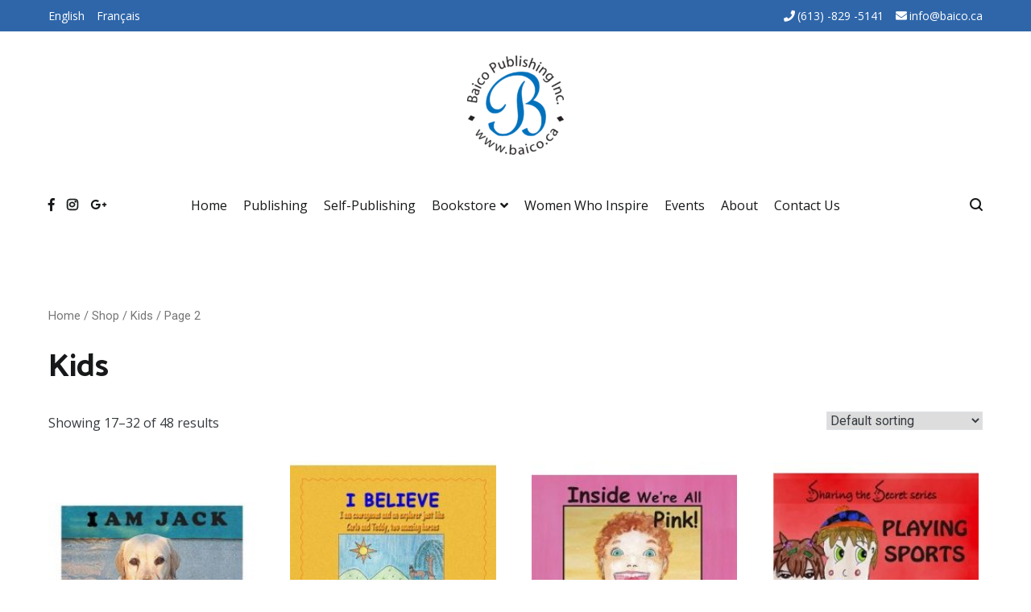

--- FILE ---
content_type: text/html; charset=UTF-8
request_url: https://baico.ca/en/product-category/kids/page/2/
body_size: 14947
content:
<!doctype html>
<html lang="en-CA">
<head>
	<meta charset="UTF-8">
	<meta name="viewport" content="width=device-width, initial-scale=1.0, user-scalable=no">
	<meta name="google-site-verification" content="8L3q9BrcJWEACoowUEbp5r8QCNSNQnpkD3z_hGnXXOA" />
	<link rel="profile" href="https://gmpg.org/xfn/11">

	
<!-- [BEGIN] Metadata added via All-Meta-Tags plugin by Space X-Chimp ( https://www.spacexchimp.com ) -->
<meta name='google-site-verification' content='&lt;meta name=&quot;google-site-verification&quot; content=&quot;8L3q9BrcJWEACoowUEbp5r8QCNSNQnpkD3z_hGnXXOA&quot; /&gt;' />
<meta name='article:publisher' content='https://www.facebook.com/BaicoPublishing/' />
<meta name='author' content='Baico Publishing' />
<meta name='designer' content='DNSnetworks Corporation' />
<meta name='contact' content='info@baico.ca' />
<meta name='copyright' content='Copyright 2020 © Baico Publishing All Rights Reserved.' />
<meta name='keywords' content='Baico, Publishing, traditional, hybrid, Canadian, simplistic, complex, industry, unknown, authors, books, operations, growth, located, Canada, beautiful, 
picturesque, capital, Ottawa, Ontario, Raymond Coderre, Stephanie Bertrand-Akimov, 40 years, Vison, Publishing house, services, questions, ease,
Authors, books, published, daunting, tedious, disappointing, very expensive, opportunity, easy simple, quick, affordable, publishing in Ottawa, dream, 
comprehensive, professional, skilled, warm, environment, personable, staff, step by step, legal , administrative, formatting fees, typos, grammar, ISBN,  
bookstores, chapters, retailers, legal deposit, national library, libraries, copyright, sell books, payment, 23 years, book fairs, book signings, family, 
fiction, non-fiction, manuscript, English, French, range, wide, topics, mailing, handling, addresses, formatted, type setting, design, self-publishing, 
cookbooks, kids, biography, memoirs, poetry, mystery, science fiction, self-help, travel, young readers, smashing the glass ceiling, quantum anti-aging, 
herbs and spices, the women gather, media, kit, women who inspire, events, 40 year experience, love to read, reading, novels, pages, illustrations, artwork, 
artists, signings, launch.' />
<!-- [END] Metadata added via All-Meta-Tags plugin by Space X-Chimp ( https://www.spacexchimp.com ) -->

<title>Kids &#8211; Page 2 &#8211; Baico</title>
<meta name='robots' content='max-image-preview:large' />
<link rel='dns-prefetch' href='//fonts.googleapis.com' />
<link rel="alternate" type="application/rss+xml" title="Baico &raquo; Feed" href="https://baico.ca/en/feed/" />
<link rel="alternate" type="application/rss+xml" title="Baico &raquo; Comments Feed" href="https://baico.ca/en/comments/feed/" />
<link rel="alternate" type="application/rss+xml" title="Baico &raquo; Kids Category Feed" href="https://baico.ca/en/product-category/kids/feed/" />
<script type="text/javascript">
/* <![CDATA[ */
window._wpemojiSettings = {"baseUrl":"https:\/\/s.w.org\/images\/core\/emoji\/14.0.0\/72x72\/","ext":".png","svgUrl":"https:\/\/s.w.org\/images\/core\/emoji\/14.0.0\/svg\/","svgExt":".svg","source":{"concatemoji":"https:\/\/baico.ca\/wp-includes\/js\/wp-emoji-release.min.js?ver=6.4.7"}};
/*! This file is auto-generated */
!function(i,n){var o,s,e;function c(e){try{var t={supportTests:e,timestamp:(new Date).valueOf()};sessionStorage.setItem(o,JSON.stringify(t))}catch(e){}}function p(e,t,n){e.clearRect(0,0,e.canvas.width,e.canvas.height),e.fillText(t,0,0);var t=new Uint32Array(e.getImageData(0,0,e.canvas.width,e.canvas.height).data),r=(e.clearRect(0,0,e.canvas.width,e.canvas.height),e.fillText(n,0,0),new Uint32Array(e.getImageData(0,0,e.canvas.width,e.canvas.height).data));return t.every(function(e,t){return e===r[t]})}function u(e,t,n){switch(t){case"flag":return n(e,"\ud83c\udff3\ufe0f\u200d\u26a7\ufe0f","\ud83c\udff3\ufe0f\u200b\u26a7\ufe0f")?!1:!n(e,"\ud83c\uddfa\ud83c\uddf3","\ud83c\uddfa\u200b\ud83c\uddf3")&&!n(e,"\ud83c\udff4\udb40\udc67\udb40\udc62\udb40\udc65\udb40\udc6e\udb40\udc67\udb40\udc7f","\ud83c\udff4\u200b\udb40\udc67\u200b\udb40\udc62\u200b\udb40\udc65\u200b\udb40\udc6e\u200b\udb40\udc67\u200b\udb40\udc7f");case"emoji":return!n(e,"\ud83e\udef1\ud83c\udffb\u200d\ud83e\udef2\ud83c\udfff","\ud83e\udef1\ud83c\udffb\u200b\ud83e\udef2\ud83c\udfff")}return!1}function f(e,t,n){var r="undefined"!=typeof WorkerGlobalScope&&self instanceof WorkerGlobalScope?new OffscreenCanvas(300,150):i.createElement("canvas"),a=r.getContext("2d",{willReadFrequently:!0}),o=(a.textBaseline="top",a.font="600 32px Arial",{});return e.forEach(function(e){o[e]=t(a,e,n)}),o}function t(e){var t=i.createElement("script");t.src=e,t.defer=!0,i.head.appendChild(t)}"undefined"!=typeof Promise&&(o="wpEmojiSettingsSupports",s=["flag","emoji"],n.supports={everything:!0,everythingExceptFlag:!0},e=new Promise(function(e){i.addEventListener("DOMContentLoaded",e,{once:!0})}),new Promise(function(t){var n=function(){try{var e=JSON.parse(sessionStorage.getItem(o));if("object"==typeof e&&"number"==typeof e.timestamp&&(new Date).valueOf()<e.timestamp+604800&&"object"==typeof e.supportTests)return e.supportTests}catch(e){}return null}();if(!n){if("undefined"!=typeof Worker&&"undefined"!=typeof OffscreenCanvas&&"undefined"!=typeof URL&&URL.createObjectURL&&"undefined"!=typeof Blob)try{var e="postMessage("+f.toString()+"("+[JSON.stringify(s),u.toString(),p.toString()].join(",")+"));",r=new Blob([e],{type:"text/javascript"}),a=new Worker(URL.createObjectURL(r),{name:"wpTestEmojiSupports"});return void(a.onmessage=function(e){c(n=e.data),a.terminate(),t(n)})}catch(e){}c(n=f(s,u,p))}t(n)}).then(function(e){for(var t in e)n.supports[t]=e[t],n.supports.everything=n.supports.everything&&n.supports[t],"flag"!==t&&(n.supports.everythingExceptFlag=n.supports.everythingExceptFlag&&n.supports[t]);n.supports.everythingExceptFlag=n.supports.everythingExceptFlag&&!n.supports.flag,n.DOMReady=!1,n.readyCallback=function(){n.DOMReady=!0}}).then(function(){return e}).then(function(){var e;n.supports.everything||(n.readyCallback(),(e=n.source||{}).concatemoji?t(e.concatemoji):e.wpemoji&&e.twemoji&&(t(e.twemoji),t(e.wpemoji)))}))}((window,document),window._wpemojiSettings);
/* ]]> */
</script>
<style id='wp-emoji-styles-inline-css' type='text/css'>

	img.wp-smiley, img.emoji {
		display: inline !important;
		border: none !important;
		box-shadow: none !important;
		height: 1em !important;
		width: 1em !important;
		margin: 0 0.07em !important;
		vertical-align: -0.1em !important;
		background: none !important;
		padding: 0 !important;
	}
</style>
<link rel='stylesheet' id='wp-block-library-css' href='https://baico.ca/wp-includes/css/dist/block-library/style.min.css?ver=6.4.7' type='text/css' media='all' />
<link rel='stylesheet' id='wc-block-vendors-style-css' href='https://baico.ca/wp-content/plugins/woocommerce/packages/woocommerce-blocks/build/vendors-style.css?ver=3.4.0' type='text/css' media='all' />
<link rel='stylesheet' id='wc-block-style-css' href='https://baico.ca/wp-content/plugins/woocommerce/packages/woocommerce-blocks/build/style.css?ver=3.4.0' type='text/css' media='all' />
<style id='classic-theme-styles-inline-css' type='text/css'>
/*! This file is auto-generated */
.wp-block-button__link{color:#fff;background-color:#32373c;border-radius:9999px;box-shadow:none;text-decoration:none;padding:calc(.667em + 2px) calc(1.333em + 2px);font-size:1.125em}.wp-block-file__button{background:#32373c;color:#fff;text-decoration:none}
</style>
<style id='global-styles-inline-css' type='text/css'>
body{--wp--preset--color--black: #000000;--wp--preset--color--cyan-bluish-gray: #abb8c3;--wp--preset--color--white: #ffffff;--wp--preset--color--pale-pink: #f78da7;--wp--preset--color--vivid-red: #cf2e2e;--wp--preset--color--luminous-vivid-orange: #ff6900;--wp--preset--color--luminous-vivid-amber: #fcb900;--wp--preset--color--light-green-cyan: #7bdcb5;--wp--preset--color--vivid-green-cyan: #00d084;--wp--preset--color--pale-cyan-blue: #8ed1fc;--wp--preset--color--vivid-cyan-blue: #0693e3;--wp--preset--color--vivid-purple: #9b51e0;--wp--preset--gradient--vivid-cyan-blue-to-vivid-purple: linear-gradient(135deg,rgba(6,147,227,1) 0%,rgb(155,81,224) 100%);--wp--preset--gradient--light-green-cyan-to-vivid-green-cyan: linear-gradient(135deg,rgb(122,220,180) 0%,rgb(0,208,130) 100%);--wp--preset--gradient--luminous-vivid-amber-to-luminous-vivid-orange: linear-gradient(135deg,rgba(252,185,0,1) 0%,rgba(255,105,0,1) 100%);--wp--preset--gradient--luminous-vivid-orange-to-vivid-red: linear-gradient(135deg,rgba(255,105,0,1) 0%,rgb(207,46,46) 100%);--wp--preset--gradient--very-light-gray-to-cyan-bluish-gray: linear-gradient(135deg,rgb(238,238,238) 0%,rgb(169,184,195) 100%);--wp--preset--gradient--cool-to-warm-spectrum: linear-gradient(135deg,rgb(74,234,220) 0%,rgb(151,120,209) 20%,rgb(207,42,186) 40%,rgb(238,44,130) 60%,rgb(251,105,98) 80%,rgb(254,248,76) 100%);--wp--preset--gradient--blush-light-purple: linear-gradient(135deg,rgb(255,206,236) 0%,rgb(152,150,240) 100%);--wp--preset--gradient--blush-bordeaux: linear-gradient(135deg,rgb(254,205,165) 0%,rgb(254,45,45) 50%,rgb(107,0,62) 100%);--wp--preset--gradient--luminous-dusk: linear-gradient(135deg,rgb(255,203,112) 0%,rgb(199,81,192) 50%,rgb(65,88,208) 100%);--wp--preset--gradient--pale-ocean: linear-gradient(135deg,rgb(255,245,203) 0%,rgb(182,227,212) 50%,rgb(51,167,181) 100%);--wp--preset--gradient--electric-grass: linear-gradient(135deg,rgb(202,248,128) 0%,rgb(113,206,126) 100%);--wp--preset--gradient--midnight: linear-gradient(135deg,rgb(2,3,129) 0%,rgb(40,116,252) 100%);--wp--preset--font-size--small: 13px;--wp--preset--font-size--medium: 20px;--wp--preset--font-size--large: 36px;--wp--preset--font-size--x-large: 42px;--wp--preset--spacing--20: 0.44rem;--wp--preset--spacing--30: 0.67rem;--wp--preset--spacing--40: 1rem;--wp--preset--spacing--50: 1.5rem;--wp--preset--spacing--60: 2.25rem;--wp--preset--spacing--70: 3.38rem;--wp--preset--spacing--80: 5.06rem;--wp--preset--shadow--natural: 6px 6px 9px rgba(0, 0, 0, 0.2);--wp--preset--shadow--deep: 12px 12px 50px rgba(0, 0, 0, 0.4);--wp--preset--shadow--sharp: 6px 6px 0px rgba(0, 0, 0, 0.2);--wp--preset--shadow--outlined: 6px 6px 0px -3px rgba(255, 255, 255, 1), 6px 6px rgba(0, 0, 0, 1);--wp--preset--shadow--crisp: 6px 6px 0px rgba(0, 0, 0, 1);}:where(.is-layout-flex){gap: 0.5em;}:where(.is-layout-grid){gap: 0.5em;}body .is-layout-flow > .alignleft{float: left;margin-inline-start: 0;margin-inline-end: 2em;}body .is-layout-flow > .alignright{float: right;margin-inline-start: 2em;margin-inline-end: 0;}body .is-layout-flow > .aligncenter{margin-left: auto !important;margin-right: auto !important;}body .is-layout-constrained > .alignleft{float: left;margin-inline-start: 0;margin-inline-end: 2em;}body .is-layout-constrained > .alignright{float: right;margin-inline-start: 2em;margin-inline-end: 0;}body .is-layout-constrained > .aligncenter{margin-left: auto !important;margin-right: auto !important;}body .is-layout-constrained > :where(:not(.alignleft):not(.alignright):not(.alignfull)){max-width: var(--wp--style--global--content-size);margin-left: auto !important;margin-right: auto !important;}body .is-layout-constrained > .alignwide{max-width: var(--wp--style--global--wide-size);}body .is-layout-flex{display: flex;}body .is-layout-flex{flex-wrap: wrap;align-items: center;}body .is-layout-flex > *{margin: 0;}body .is-layout-grid{display: grid;}body .is-layout-grid > *{margin: 0;}:where(.wp-block-columns.is-layout-flex){gap: 2em;}:where(.wp-block-columns.is-layout-grid){gap: 2em;}:where(.wp-block-post-template.is-layout-flex){gap: 1.25em;}:where(.wp-block-post-template.is-layout-grid){gap: 1.25em;}.has-black-color{color: var(--wp--preset--color--black) !important;}.has-cyan-bluish-gray-color{color: var(--wp--preset--color--cyan-bluish-gray) !important;}.has-white-color{color: var(--wp--preset--color--white) !important;}.has-pale-pink-color{color: var(--wp--preset--color--pale-pink) !important;}.has-vivid-red-color{color: var(--wp--preset--color--vivid-red) !important;}.has-luminous-vivid-orange-color{color: var(--wp--preset--color--luminous-vivid-orange) !important;}.has-luminous-vivid-amber-color{color: var(--wp--preset--color--luminous-vivid-amber) !important;}.has-light-green-cyan-color{color: var(--wp--preset--color--light-green-cyan) !important;}.has-vivid-green-cyan-color{color: var(--wp--preset--color--vivid-green-cyan) !important;}.has-pale-cyan-blue-color{color: var(--wp--preset--color--pale-cyan-blue) !important;}.has-vivid-cyan-blue-color{color: var(--wp--preset--color--vivid-cyan-blue) !important;}.has-vivid-purple-color{color: var(--wp--preset--color--vivid-purple) !important;}.has-black-background-color{background-color: var(--wp--preset--color--black) !important;}.has-cyan-bluish-gray-background-color{background-color: var(--wp--preset--color--cyan-bluish-gray) !important;}.has-white-background-color{background-color: var(--wp--preset--color--white) !important;}.has-pale-pink-background-color{background-color: var(--wp--preset--color--pale-pink) !important;}.has-vivid-red-background-color{background-color: var(--wp--preset--color--vivid-red) !important;}.has-luminous-vivid-orange-background-color{background-color: var(--wp--preset--color--luminous-vivid-orange) !important;}.has-luminous-vivid-amber-background-color{background-color: var(--wp--preset--color--luminous-vivid-amber) !important;}.has-light-green-cyan-background-color{background-color: var(--wp--preset--color--light-green-cyan) !important;}.has-vivid-green-cyan-background-color{background-color: var(--wp--preset--color--vivid-green-cyan) !important;}.has-pale-cyan-blue-background-color{background-color: var(--wp--preset--color--pale-cyan-blue) !important;}.has-vivid-cyan-blue-background-color{background-color: var(--wp--preset--color--vivid-cyan-blue) !important;}.has-vivid-purple-background-color{background-color: var(--wp--preset--color--vivid-purple) !important;}.has-black-border-color{border-color: var(--wp--preset--color--black) !important;}.has-cyan-bluish-gray-border-color{border-color: var(--wp--preset--color--cyan-bluish-gray) !important;}.has-white-border-color{border-color: var(--wp--preset--color--white) !important;}.has-pale-pink-border-color{border-color: var(--wp--preset--color--pale-pink) !important;}.has-vivid-red-border-color{border-color: var(--wp--preset--color--vivid-red) !important;}.has-luminous-vivid-orange-border-color{border-color: var(--wp--preset--color--luminous-vivid-orange) !important;}.has-luminous-vivid-amber-border-color{border-color: var(--wp--preset--color--luminous-vivid-amber) !important;}.has-light-green-cyan-border-color{border-color: var(--wp--preset--color--light-green-cyan) !important;}.has-vivid-green-cyan-border-color{border-color: var(--wp--preset--color--vivid-green-cyan) !important;}.has-pale-cyan-blue-border-color{border-color: var(--wp--preset--color--pale-cyan-blue) !important;}.has-vivid-cyan-blue-border-color{border-color: var(--wp--preset--color--vivid-cyan-blue) !important;}.has-vivid-purple-border-color{border-color: var(--wp--preset--color--vivid-purple) !important;}.has-vivid-cyan-blue-to-vivid-purple-gradient-background{background: var(--wp--preset--gradient--vivid-cyan-blue-to-vivid-purple) !important;}.has-light-green-cyan-to-vivid-green-cyan-gradient-background{background: var(--wp--preset--gradient--light-green-cyan-to-vivid-green-cyan) !important;}.has-luminous-vivid-amber-to-luminous-vivid-orange-gradient-background{background: var(--wp--preset--gradient--luminous-vivid-amber-to-luminous-vivid-orange) !important;}.has-luminous-vivid-orange-to-vivid-red-gradient-background{background: var(--wp--preset--gradient--luminous-vivid-orange-to-vivid-red) !important;}.has-very-light-gray-to-cyan-bluish-gray-gradient-background{background: var(--wp--preset--gradient--very-light-gray-to-cyan-bluish-gray) !important;}.has-cool-to-warm-spectrum-gradient-background{background: var(--wp--preset--gradient--cool-to-warm-spectrum) !important;}.has-blush-light-purple-gradient-background{background: var(--wp--preset--gradient--blush-light-purple) !important;}.has-blush-bordeaux-gradient-background{background: var(--wp--preset--gradient--blush-bordeaux) !important;}.has-luminous-dusk-gradient-background{background: var(--wp--preset--gradient--luminous-dusk) !important;}.has-pale-ocean-gradient-background{background: var(--wp--preset--gradient--pale-ocean) !important;}.has-electric-grass-gradient-background{background: var(--wp--preset--gradient--electric-grass) !important;}.has-midnight-gradient-background{background: var(--wp--preset--gradient--midnight) !important;}.has-small-font-size{font-size: var(--wp--preset--font-size--small) !important;}.has-medium-font-size{font-size: var(--wp--preset--font-size--medium) !important;}.has-large-font-size{font-size: var(--wp--preset--font-size--large) !important;}.has-x-large-font-size{font-size: var(--wp--preset--font-size--x-large) !important;}
.wp-block-navigation a:where(:not(.wp-element-button)){color: inherit;}
:where(.wp-block-post-template.is-layout-flex){gap: 1.25em;}:where(.wp-block-post-template.is-layout-grid){gap: 1.25em;}
:where(.wp-block-columns.is-layout-flex){gap: 2em;}:where(.wp-block-columns.is-layout-grid){gap: 2em;}
.wp-block-pullquote{font-size: 1.5em;line-height: 1.6;}
</style>
<link rel='stylesheet' id='woocommerce-layout-css' href='https://baico.ca/wp-content/plugins/woocommerce/assets/css/woocommerce-layout.css?ver=4.6.5' type='text/css' media='all' />
<link rel='stylesheet' id='woocommerce-smallscreen-css' href='https://baico.ca/wp-content/plugins/woocommerce/assets/css/woocommerce-smallscreen.css?ver=4.6.5' type='text/css' media='only screen and (max-width: 768px)' />
<link rel='stylesheet' id='woocommerce-general-css' href='https://baico.ca/wp-content/plugins/woocommerce/assets/css/woocommerce.css?ver=4.6.5' type='text/css' media='all' />
<style id='woocommerce-inline-inline-css' type='text/css'>
.woocommerce form .form-row .required { visibility: visible; }
</style>
<link rel='stylesheet' id='parent-style-css' href='https://baico.ca/wp-content/themes/cenote/style.css?ver=6.4.7' type='text/css' media='all' />
<link rel='stylesheet' id='cenote-style-css' href='https://baico.ca/wp-content/themes/cenote%20child/style.css?ver=6.4.7' type='text/css' media='all' />
<style id='cenote-style-inline-css' type='text/css'>
.cenote-header-media .tg-container {
			background-image: url( "https://baico.ca/wp-content/uploads/front-page-image.jpg" );
		}
</style>
<link rel='stylesheet' id='themegrill-icons-css' href='https://baico.ca/wp-content/themes/cenote/assets/css/themegrill-icons.min.css?ver=1.0' type='text/css' media='all' />
<link rel='stylesheet' id='fontawesome-css' href='https://baico.ca/wp-content/themes/cenote/assets/css/all.min.css?ver=6.4.7' type='text/css' media='all' />
<link rel='stylesheet' id='swiper-css' href='https://baico.ca/wp-content/themes/cenote/assets/css/swiper.min.css?ver=6.4.7' type='text/css' media='all' />
<link rel='stylesheet' id='tablepress-default-css' href='https://baico.ca/wp-content/plugins/tablepress/css/build/default.css?ver=2.2.3' type='text/css' media='all' />
<link rel='stylesheet' id='kirki-styles-cenote_config-css' href='https://baico.ca/wp-content/themes/cenote/inc/kirki/assets/css/kirki-styles.css?ver=3.0.35.3' type='text/css' media='all' />
<style id='kirki-styles-cenote_config-inline-css' type='text/css'>
.cenote-breadcrumb li a:hover,.cenote-header-media.cenote-header-media--right .cenote-header-media__button:hover,.cenote-header-sticky .cenote-reading-bar .cenote-reading-bar__share .cenote-reading-share-item a:hover,.cenote-header-sticky .main-navigation li ul li > a:hover,.cenote-header-sticky .main-navigation li ul li.focus > a,.comments-area .comment-list .comment-meta .comment-metadata a:hover,.entry-content .page-links a:hover,.entry-content a,.entry-content table a:hover,.entry-footer .tags-links a:hover,.entry-meta a,.main-navigation.tg-site-menu--offcanvas li.current-menu-ancestor > a,.main-navigation.tg-site-menu--offcanvas li.current-menu-item > a,.main-navigation.tg-site-menu--offcanvas li.current_page_ancestor > a,.main-navigation.tg-site-menu--offcanvas li.current_page_item > a,.main-navigation.tg-site-menu--offcanvas li:hover > a,.pagination .page-numbers:hover,.post-template-cover .entry-thumbnail--template .entry-info .entry-meta a:hover,.single .hentry .entry-meta a:hover,.tg-header-top .tg-social-menu li:hover a,.tg-header-top ul:not(.tg-social-menu) li a:hover,.tg-site-footer.tg-site-footer--default .tg-footer-bottom .site-info a:hover,.tg-site-footer.tg-site-footer--default .tg-footer-widget-area .widget .tagcloud a:hover,.tg-site-footer.tg-site-footer--default .tg-footer-widget-area .widget ul li a:hover,.tg-site-footer.tg-site-footer--light-dark .tg-footer-bottom .site-info a:hover,.tg-site-footer.tg-site-footer--light-dark-center .tg-footer-bottom .site-info a:hover,.tg-site-menu--default li.focus > a,.tg-slider.tg-post-slider .tg-container .cat-links a:hover,.tg-slider.tg-post-slider .tg-container .entry-title a:hover,.tg-slider.tg-post-slider .tg-container .posted-on a:hover,.tg-top-cat .cat-links a,.widget_tag_cloud .tagcloud a:hover,a:active,a:focus,a:hover{color:#2f66a9;}.button:hover,.entry-footer .cat-links a,.entry-meta .posted-on:before,.main-navigation.tg-site-menu--offcanvas li.current-menu-ancestor > a:before,.main-navigation.tg-site-menu--offcanvas li.current-menu-item > a:before,.main-navigation.tg-site-menu--offcanvas li.current_page_ancestor > a:before,.main-navigation.tg-site-menu--offcanvas li.current_page_item > a:before,.main-navigation.tg-site-menu--offcanvas li:hover > a:before,.post-format-media--gallery .swiper-button-next,.post-format-media--gallery .swiper-button-prev,.post-template-cover .entry-thumbnail--template .entry-info .tg-top-cat .cat-links a:hover,.tg-readmore-link:hover:before,.tg-slider .swiper-button-next,.tg-slider .swiper-button-prev,.widget .widget-title:after,button:hover,input[type="button"]:hover,input[type="reset"]:hover,input[type="submit"]:hover{background-color:#2f66a9;}.entry-footer .tags-links a:hover,.tg-site-footer.tg-site-footer--default .tg-footer-widget-area .widget .tagcloud a:hover,.widget_tag_cloud .tagcloud a:hover{border-color:#2f66a9;}body{font-family:Roboto, Helvetica, Arial, sans-serif;font-weight:400;}h1, h2, h3, h4, h5, h6{font-family:Catamaran, Helvetica, Arial, sans-serif;font-weight:700;}
</style>
<link rel='stylesheet' id='open-sans-css' href='https://fonts.googleapis.com/css?family=Open+Sans%3A300italic%2C400italic%2C600italic%2C300%2C400%2C600&#038;subset=latin%2Clatin-ext&#038;display=fallback&#038;ver=6.4.7' type='text/css' media='all' />
<link rel='stylesheet' id='proza-libre-css' href='//fonts.googleapis.com/css?family=Proza+Libre%3Aregular%2Citalic%2C500%2C500italic%2C600%2C600italic%2C700%2C700italic%2C800%2C800italic&#038;subset=latin%2Clatin-ext&#038;ver=2.9.5' type='text/css' media='all' />
<link rel='stylesheet' id='merriweather-css' href='//fonts.googleapis.com/css?family=Merriweather%3A300%2C300italic%2Cregular%2Citalic%2C700%2C700italic%2C900%2C900italic&#038;subset=latin%2Clatin-ext%2Cvietnamese%2Ccyrillic%2Ccyrillic-ext&#038;ver=2.9.5' type='text/css' media='all' />
<link rel='stylesheet' id='kaushan-script-css' href='//fonts.googleapis.com/css?family=Kaushan+Script%3Aregular&#038;subset=latin-ext%2Clatin&#038;ver=2.9.5' type='text/css' media='all' />
<link rel='stylesheet' id='kc-general-css' href='https://baico.ca/wp-content/plugins/kingcomposer/assets/frontend/css/kingcomposer.min.css?ver=2.9.5' type='text/css' media='all' />
<link rel='stylesheet' id='kc-animate-css' href='https://baico.ca/wp-content/plugins/kingcomposer/assets/css/animate.css?ver=2.9.5' type='text/css' media='all' />
<link rel='stylesheet' id='kc-icon-1-css' href='https://baico.ca/wp-content/plugins/kingcomposer/assets/css/icons.css?ver=2.9.5' type='text/css' media='all' />
<script type="text/javascript" src="https://baico.ca/wp-includes/js/jquery/jquery.min.js?ver=3.7.1" id="jquery-core-js"></script>
<script type="text/javascript" src="https://baico.ca/wp-includes/js/jquery/jquery-migrate.min.js?ver=3.4.1" id="jquery-migrate-js"></script>
<link rel="https://api.w.org/" href="https://baico.ca/wp-json/" /><link rel="EditURI" type="application/rsd+xml" title="RSD" href="https://baico.ca/xmlrpc.php?rsd" />
<meta name="generator" content="WordPress 6.4.7" />
<meta name="generator" content="WooCommerce 4.6.5" />
<script type="text/javascript">var kc_script_data={ajax_url:"https://baico.ca/wp-admin/admin-ajax.php"}</script>	<noscript><style>.woocommerce-product-gallery{ opacity: 1 !important; }</style></noscript>
			<style type="text/css">
					.site-branding {
				margin-bottom: 0;
			}
			.site-title,
			.site-description {
				position: absolute;
				clip: rect(1px, 1px, 1px, 1px);
			}
				</style>
		<link rel="icon" href="https://baico.ca/wp-content/uploads/cropped-siteicon-32x32.png" sizes="32x32" />
<link rel="icon" href="https://baico.ca/wp-content/uploads/cropped-siteicon-192x192.png" sizes="192x192" />
<link rel="apple-touch-icon" href="https://baico.ca/wp-content/uploads/cropped-siteicon-180x180.png" />
<meta name="msapplication-TileImage" content="https://baico.ca/wp-content/uploads/cropped-siteicon-270x270.png" />
		<style type="text/css" id="wp-custom-css">
			/* pink page*/
#pink-header-top{
	background-color: #DD6D82!important;
}
#pink-items nav ul li a:hover{
	color:#DD6D82!important;
}
#pink #pink-sticky-menu ul li a:hover{
	color:#DD6D82!important;
}
#breadcrumb{
	display: none;
}
#pink-logo{
	position: absolute;
	left: 10%;
	z-index: 1;
	width: 280px;
}
#w-header-quote{
	padding: 50px;
	position: relative;
   top: -520px;
	margin-bottom: -520px;
}
#content-pink{
	margin-bottom: 0;
	margin-top: 40px;
}
.w-box-margin::before{content: '\201D';
    font: normal 8em/1em open-quote;
    color: #000;
    clear: both;
}
.w-box-margin p:nth-child(1) {
	margin-top: -30px;
}
.upcoming-text p{
	margin-bottom: 30px !important;
}


/* home page*/
.tg-contact-info li a:hover{
	color: white !important;
}

.page-header {
	display: none;
}
.shop-topics p a {
	text-decoration-line: none;
}
.page-id-153 .cenote-header-media-info {
	visibility: hidden;
}
.front-quote{
	display: flex;
	flex-direction: column;
	justify-content: center;
	align-items: center;
	max-width: 700px;
	margin: auto;
	background-color: rgba(248, 249, 250, 0.7);
	position: relative;
	top: -500px !important;
	padding: 30px;
	margin-bottom: -500px;
}
.quote-title{
	text-align: center;
}
.quote-button{
	text-decoration-line: none !important;
	color: black !important;
}
.fa-long-arrow-alt-right{
	padding-left: 15px;
}
.fa-long-arrow-alt-right:hover{
	padding-left: 18px;
		transform: translateX(10px);
	transition: ease-in-out 0.4s;
}

.home-right .home-cap{
	width: 67%;
	background-color: white;
	padding: 10px;
	position: relative;
	display: block !important;
	margin: 0 auto !important;
	top: -50px;
	font-size: 18px;
}
.home-cap a {
	text-decoration: none;
	color: black;
}
.release-section, .shop-button {
	position: relative;
    top: -70%;
}
.topics{
	margin-bottom: 7px
}
.scapt {
	line-height: 60px !important;
	margin-bottom: 30px !important;
	margin-top: 0px !important;
}

/* wooecommerce &sidebar*/
.widget h2{
	font-size: 30px;
}
.product-categories li {
	list-style: none !important;
}

mark{
	background: none !important;
}

.checkout-button, .woocommerce-checkout-payment .button, .single_add_to_cart_button {
	background-color: #2f66a9 !important;
}
.post-thumbnail__letter{
	display: none !important;
}
.sidebar-list li {
	list-style-type: none !important;
}

/* menu & header*/
.tg-icon-instagram{
	-webkit-text-stroke: 0.5px;;
}

.tg-header-top, .search-submit {
	background-color: #2f66a9 !important;
}  
.entry-title{
	display:none;
}
.menu-primary-container ul li a, .tg-header-navigation #header-menu li a, .tg-contact-info span, .tg-footer-widget-container ul li a, .gmap p {
	font-family:  'open sans', sans-serif;
} 
body p {
	font-family:  'open sans', sans-serif !important;
}
.header-bottom-top .site-branding{
	height: 140px
}
/* header & menu*/
#header-menu li a:hover {
	color: white !important;
}
#primary-menu li a{
font-size: 16px}

/* footer*/
.footer-dns {
	font-size: 12px !important;
	margin: 15px
}

/* about us*/
.kc-css-582709 {
	padding: 5% 0;
}

/*authors page*/
.capt {
  position: relative;
	top: -100px;
	transition: all 0.4s ease-out;
}
.author-img{
	transition: all 0.4s ease-out;
}
.a-wrapper {
	width: 80%;
    margin: 20px;
    height: auto;
    overflow: hidden;
    position: relative;
}
.author-img:hover {
	transform: scale(1.15);
}
.thumbex:hover .capt{
	opacity: 0;
}

/* publishing*/
.tablepress {
	width: 900px;
}
.tablepress thead tr th, .tablepress tbody td {
	text-align: center;
}
.tablepress
/*contact page*/
.page-id-602 .site-content .site-main {
	height: 1450px !important;
}

.section-card {
	position:relative;
	top: -200px
}
.middle-card p{
	position:relative;
	top: 10px;
}
.caption {
	width: 250px;
	height: 1px;
	background: rgb(47, 102, 169, 0);
	display: flex;
	justify-content: center;
  flex-direction: column;
}
.team-hover:hover .caption {
	height: 339px;
	transform: translate(0, -339px);
	
	transition: all .5s ease-in-out;
 background: rgb(47, 102, 169, .7);
}
.team-hover2:hover .caption {
	height: 335px;
	transform: translate(0, -336px);
	
	transition: all .5s ease-in-out;
 background: rgb(47, 102, 169, .7);
}

.caption-sec {
	margin-left: 99px;
}
.hide-desktop{
	display: none;
}

/*books & images & animation*/
.animate-img{
	 box-shadow: 10px 15px 25px 0 rgba(0,0,0,.3);
	transition: all ease-in-out .3s
}
.animate-img:hover{
	box-shadow: 1px 1px 10px 0 rgba(0,0,0,.2);
	transform: translate(0, 5px);
}

.photo img{
  box-shadow: 10px 15px 25px 0 rgba(0,0,0,.2);
  transition: all .5s cubic-bezier(0.645, 0.045, 0.355, 1);
  margin-top: -10px;
}

.photo:hover img{
  box-shadow: 1px 1px 10px 0 rgba(0,0,0,.1);
}

.photo .glow-wrap{
  overflow: hidden;
  position: absolute;
  width: 500px;
  height: 336px;
  top: 0;
}

.photo .glow{
  display: block;
  position:absolute;
  width: 50%;
  height: 400%;
  background: rgba(255,255,255,.1);
  top: 400;
  filter: blur(5px);
  transform: rotate(45deg) translate(-450%, 0);
  transition: all .7s cubic-bezier(0.645, 0.045, 0.355, 1);
}

.photo:hover .glow{
  transform: rotate(45deg) translate(450%, 0);
  transition: all 1s cubic-bezier(0.645, 0.045, 0.355, 1);
}

.photo:hover img,
.photo:hover .glow-wrap{
  margin-top: 0;
}

@media only screen and (max-width: 1578px) {
	#pink-logo{
		left: -2%;
}
}

@media only screen and (max-width: 767px) {
	.upside {
		display: block !important;
		margin-left: auto;
		margin-right: auto;
		margin-top: 50px;
		margin-bottom: 50px
	}
	.kc-css-248162 {
		margin-left: 0px !important;
	}
	.middle-card {
		width: 55% !important;
	position: relative;
		left: 22%
	}
	.hide-mobile {
		display: none;
	}
	.hide-desktop {
		display: block;
	}
	.img-wrapper {
		margin-left: 0 !important;
	}
	.kc-css-943015, .kc-css-896593 {
		position:relative;
		top: 160px;
		line-height: 20px;
	}
	.front-quote {
		top: -320px !important;
		max-width: 400px;
	  padding: 5px;
	}
	.release-section, .shop-button {
	position: relative;
    top: -600px !important;
}
	#w-header-quote{
	position: relative;
   top: -320px;
	margin-bottom: -320px;
		padding: 10px;
		margin: 0 auto;
}
		#pink-logo{
	z-index: 1;
display: block;
    margin: auto;
		position: relative; 
    left: 0;
			width: 150px;
}
}

@media only screen and (max-width: 479px) {
	
	.kc-css-248162 {
		margin-left: 0px !important;
	}
	.middle-card {
		width: 100% !important;
	position: relative;
		left: -1%;
	}
	.middle-card p {
		font-size: 14px !important;
	}
	.hide-mobile {
		display: none;
	}
	.hide-desktop {
		display: block;
	}
	.img-wrapper {
		margin-left: 0 !important;
	}
	.kc-css-943015, .kc-css-896593 {
		position:relative;
		top: 350px;
		line-height: 10px;
	}
	.get-in-touch {
		margin: 0 !important;
	}
	.divider_line {
		margin: 5px 0 !important;
	}
	.front-quote {
		max-width: 180px;
	  padding-bottom: 15px !important;
	}
	.quote-title, .quote-name, .quote-button{
	font-size: 18px !important
	}
	.release-section, .shop-button {
	position: relative;
    top: -340px !important;
		font-size: 14px !important;
}
	.release-section p{
		margin-bottom: 0px;
	}
	#pink-logo{
	margin: 0 auto !important;
		display: block !important;
	z-index: 1;
	width: 80px;
}
#w-header-quote{
	padding: 0px;
	position: relative;
   top: -180px;
	margin-bottom: -180px;
}
	#pink-bs{
		font-size: 12px !important;
		margin-bottom: 10px !important
	}
	#quote-name{
		display: none;
	}
	#content-pink{
	margin-top: 0px !important;
}
	
}

		</style>
		</head>

<body class="archive paged tax-product_cat term-kids term-44 wp-custom-logo paged-2 theme-cenote kc-css-system woocommerce woocommerce-page woocommerce-no-js woocommerce-active layout-site--wide hfeed tg-archive-style--masonry layout--no-sidebar tg-archive-col--3">


<div id="page" class="site">
	<a class="skip-link screen-reader-text" href="#content">Skip to content</a>

	<header id="masthead" class="site-header tg-site-header tg-site-header--default">
					<div class="tg-header-top">
				<div class="tg-container tg-flex-container tg-flex-space-between tg-flex-item-centered">
					<nav class="tg-header-navigation">
	<div class="menu-header-top-container"><ul id="header-menu" class="menu"><li id="menu-item-1424-en" class="lang-item lang-item-56 lang-item-en current-lang lang-item-first menu-item menu-item-type-custom menu-item-object-custom menu-item-1424-en"><a href="https://baico.ca/en/product-category/kids/" hreflang="en-CA" lang="en-CA">English</a></li>
<li id="menu-item-1424-fr" class="lang-item lang-item-53 lang-item-fr no-translation menu-item menu-item-type-custom menu-item-object-custom menu-item-1424-fr"><a href="https://baico.ca/fr/" hreflang="fr-CA" lang="fr-CA">Français</a></li>
</ul></div></nav><!-- /.tg-header-navigation -->
<ul class="tg-contact-info">
	<li class="tg-contact-info__phone">
		<a href="tel:(613) -829 -5141">
			<i class="fa fa-phone"></i>
			<span>(613) -829 -5141			</span>
		</a>
	</li>
	<li class="tg-contact-info__email">
		<a href="/cdn-cgi/l/email-protection#f1989f979eb1939098929edf9290">
			<i class="fa fa-envelope"></i>
			<span><span class="__cf_email__" data-cfemail="1f767179705f7d7e767c70317c7e">[email&#160;protected]</span></span>
		</a>
	</li>
</ul>
<!-- /.tg-contact-info -->
				</div>
			</div><!-- .tg-header-top -->
		
		<div class="tg-header-bottom">
			<div class="header-bottom-top">
	<div class="tg-container tg-flex-container tg-flex-space-between tg-flex-item-centered">
		
<div class="site-branding">
	<a href="https://baico.ca/en/" class="custom-logo-link" rel="home"><img width="120" height="123" src="https://baico.ca/wp-content/uploads/1-e1572544686952.png" class="custom-logo" alt="Baico" decoding="async" /></a>		<p class="site-title"><a href="https://baico.ca/en/" rel="home">Baico</a></p>
	</div><!-- .site-branding -->
	</div><!-- /.tg-container -->
</div>
<!-- /.header-bottom-top -->

<div class="header-bottom-bottom">
	<div class="tg-container tg-flex-container tg-flex-space-between tg-flex-item-centered">
		
<nav class="tg-social-menu-navigation">
	
		<ul class="tg-social-menu">
			
					<li class="social-link">
						<a href="https://www.facebook.com/BaicoPublishing/">
							<i class="tg-icon-facebook"></i>
						</a>
					</li>

				
					<li class="social-link">
						<a href="https://www.instagram.com/baico_publishing/">
							<i class="tg-icon-instagram"></i>
						</a>
					</li>

				
					<li class="social-link">
						<a href="/cdn-cgi/l/email-protection#afc6c1c9c0efcdcec6ccc081ccce">
							<i class="tg-icon-google-plus"></i>
						</a>
					</li>

						</ul>

	</nav><!-- /.tg-social-menu -->
<nav id="site-navigation" class="main-navigation tg-site-menu--default">
	<div class="menu-primary-container"><ul id="primary-menu" class="menu"><li id="menu-item-6458" class="menu-item menu-item-type-post_type menu-item-object-page menu-item-home menu-item-6458"><a href="https://baico.ca/en/">Home</a></li>
<li id="menu-item-1001" class="menu-item menu-item-type-post_type menu-item-object-page menu-item-1001"><a href="https://baico.ca/en/publishing/">Publishing</a></li>
<li id="menu-item-1033" class="menu-item menu-item-type-post_type menu-item-object-page menu-item-1033"><a href="https://baico.ca/en/self-publishing-option/">Self-Publishing</a></li>
<li id="menu-item-1611" class="menu-item menu-item-type-post_type menu-item-object-page menu-item-has-children menu-item-1611"><a href="https://baico.ca/en/categories/">Bookstore</a>
<ul class="sub-menu">
	<li id="menu-item-6505" class="menu-item menu-item-type-custom menu-item-object-custom menu-item-6505"><a href="/product-category/canada/">Canada</a></li>
	<li id="menu-item-6506" class="menu-item menu-item-type-custom menu-item-object-custom menu-item-6506"><a href="/product-category/cookbooks/">Cookbooks</a></li>
	<li id="menu-item-6507" class="menu-item menu-item-type-custom menu-item-object-custom menu-item-6507"><a href="/product-category/family/">Family</a></li>
	<li id="menu-item-6508" class="menu-item menu-item-type-custom menu-item-object-custom menu-item-6508"><a href="/product-category/fiction/">Fiction</a></li>
	<li id="menu-item-6513" class="menu-item menu-item-type-custom menu-item-object-custom menu-item-6513"><a href="/product-category/non-fiction/">Non-Fiction</a></li>
	<li id="menu-item-6512" class="menu-item menu-item-type-custom menu-item-object-custom menu-item-6512"><a href="/product-category/mystery/">Mystery</a></li>
	<li id="menu-item-6511" class="menu-item menu-item-type-custom menu-item-object-custom menu-item-6511"><a href="/product-category/memoir-biography/">Memoir &#038; Biography</a></li>
	<li id="menu-item-6516" class="menu-item menu-item-type-custom menu-item-object-custom menu-item-6516"><a href="/product-category/self-help/">Self-help</a></li>
	<li id="menu-item-6515" class="menu-item menu-item-type-custom menu-item-object-custom menu-item-6515"><a href="/product-category/science-fiction/">Science Fiction</a></li>
	<li id="menu-item-6514" class="menu-item menu-item-type-custom menu-item-object-custom menu-item-6514"><a href="/product-category/poetry/">Poetry</a></li>
	<li id="menu-item-6510" class="menu-item menu-item-type-custom menu-item-object-custom menu-item-6510"><a href="/product-category/kids/">Kids</a></li>
	<li id="menu-item-6517" class="menu-item menu-item-type-custom menu-item-object-custom menu-item-6517"><a href="/product-category/young-readers/">Young Readers</a></li>
	<li id="menu-item-6509" class="menu-item menu-item-type-custom menu-item-object-custom menu-item-6509"><a href="/product-category/french/">French</a></li>
</ul>
</li>
<li id="menu-item-8143" class="menu-item menu-item-type-post_type menu-item-object-page menu-item-8143"><a href="https://baico.ca/en/women-who-inspire/">Women Who Inspire</a></li>
<li id="menu-item-859" class="menu-item menu-item-type-post_type menu-item-object-page menu-item-859"><a href="https://baico.ca/en/events/">Events</a></li>
<li id="menu-item-605" class="menu-item menu-item-type-post_type menu-item-object-page menu-item-605"><a href="https://baico.ca/en/about-us/">About</a></li>
<li id="menu-item-604" class="menu-item menu-item-type-post_type menu-item-object-page menu-item-604"><a href="https://baico.ca/en/contact-us-2/">Contact Us</a></li>
</ul></div></nav><!-- #site-navigation -->
<nav class="tg-header-action-navigation">
	<ul class="tg-header-action-menu">
					<li class="tg-search-toggle"><i class="tg-icon-search"></i></li>
		
		<li class="tg-mobile-menu-toggle">
			<span></span>
		</li>
	</ul><!-- .tg-header-action-menu -->
</nav>
<!-- /.tg-header-action-navigation -->
	</div><!-- /.tg-header -->
</div>
<!-- /.header-bottom-bottom -->
		</div>

	</header><!-- #masthead -->

		<nav id="cenote-sticky-header" class="cenote-header-sticky ">
		<div class="sticky-header-slide">
			<div class="cenote-reading-bar">
				<div class="tg-container tg-flex-container tg-flex-item-centered">
									</div>
				<!-- /.tg-container -->
			</div>
			<!-- /.cenote-reading-bar -->

			<div class="cenote-sticky-main">
				<div class="tg-container tg-flex-container tg-flex-space-between tg-flex-item-centered">
					<nav class="main-navigation cenote-sticky-navigation tg-site-menu--default" id="pink-sticky-menu">
						<div class="menu-primary-container"><ul id="primary-menu" class="menu"><li class="menu-item menu-item-type-post_type menu-item-object-page menu-item-home menu-item-6458"><a href="https://baico.ca/en/">Home</a></li>
<li class="menu-item menu-item-type-post_type menu-item-object-page menu-item-1001"><a href="https://baico.ca/en/publishing/">Publishing</a></li>
<li class="menu-item menu-item-type-post_type menu-item-object-page menu-item-1033"><a href="https://baico.ca/en/self-publishing-option/">Self-Publishing</a></li>
<li class="menu-item menu-item-type-post_type menu-item-object-page menu-item-has-children menu-item-1611"><a href="https://baico.ca/en/categories/">Bookstore</a>
<ul class="sub-menu">
	<li class="menu-item menu-item-type-custom menu-item-object-custom menu-item-6505"><a href="/product-category/canada/">Canada</a></li>
	<li class="menu-item menu-item-type-custom menu-item-object-custom menu-item-6506"><a href="/product-category/cookbooks/">Cookbooks</a></li>
	<li class="menu-item menu-item-type-custom menu-item-object-custom menu-item-6507"><a href="/product-category/family/">Family</a></li>
	<li class="menu-item menu-item-type-custom menu-item-object-custom menu-item-6508"><a href="/product-category/fiction/">Fiction</a></li>
	<li class="menu-item menu-item-type-custom menu-item-object-custom menu-item-6513"><a href="/product-category/non-fiction/">Non-Fiction</a></li>
	<li class="menu-item menu-item-type-custom menu-item-object-custom menu-item-6512"><a href="/product-category/mystery/">Mystery</a></li>
	<li class="menu-item menu-item-type-custom menu-item-object-custom menu-item-6511"><a href="/product-category/memoir-biography/">Memoir &#038; Biography</a></li>
	<li class="menu-item menu-item-type-custom menu-item-object-custom menu-item-6516"><a href="/product-category/self-help/">Self-help</a></li>
	<li class="menu-item menu-item-type-custom menu-item-object-custom menu-item-6515"><a href="/product-category/science-fiction/">Science Fiction</a></li>
	<li class="menu-item menu-item-type-custom menu-item-object-custom menu-item-6514"><a href="/product-category/poetry/">Poetry</a></li>
	<li class="menu-item menu-item-type-custom menu-item-object-custom menu-item-6510"><a href="/product-category/kids/">Kids</a></li>
	<li class="menu-item menu-item-type-custom menu-item-object-custom menu-item-6517"><a href="/product-category/young-readers/">Young Readers</a></li>
	<li class="menu-item menu-item-type-custom menu-item-object-custom menu-item-6509"><a href="/product-category/french/">French</a></li>
</ul>
</li>
<li class="menu-item menu-item-type-post_type menu-item-object-page menu-item-8143"><a href="https://baico.ca/en/women-who-inspire/">Women Who Inspire</a></li>
<li class="menu-item menu-item-type-post_type menu-item-object-page menu-item-859"><a href="https://baico.ca/en/events/">Events</a></li>
<li class="menu-item menu-item-type-post_type menu-item-object-page menu-item-605"><a href="https://baico.ca/en/about-us/">About</a></li>
<li class="menu-item menu-item-type-post_type menu-item-object-page menu-item-604"><a href="https://baico.ca/en/contact-us-2/">Contact Us</a></li>
</ul></div>					</nav>
					<!-- /.main-navigation cenote-sticky-navigation -->

					<nav class="tg-header-action-navigation">
	<ul class="tg-header-action-menu">
					<li class="tg-search-toggle"><i class="tg-icon-search"></i></li>
		
		<li class="tg-mobile-menu-toggle">
			<span></span>
		</li>
	</ul><!-- .tg-header-action-menu -->
</nav>
<!-- /.tg-header-action-navigation -->

				</div>
				<!-- /.tg-container -->
			</div>
			<!-- /.cenote-header-sticky__top -->
		</div>
		<!-- /.sticky-header-slide -->
	</nav>
	<!-- /#cenote-sticky-menu.cenote-menu-sticky -->
<nav id="breadcrumb" class="cenote-breadcrumb cenote-breadcrumb--light">
	<div role="navigation" aria-label="Breadcrumbs" class="breadcrumb-trail breadcrumbs" itemprop="breadcrumb"><div class="tg-container"><ul class="trail-items" itemscope itemtype="http://schema.org/BreadcrumbList"><meta name="numberOfItems" content="4" /><meta name="itemListOrder" content="Ascending" /><li itemprop="itemListElement" itemscope itemtype="http://schema.org/ListItem" class="trail-item trail-begin"><a href="https://baico.ca/en/" rel="home" itemprop="item"><span itemprop="name">Home</span></a><meta itemprop="position" content="1" /></li><li itemprop="itemListElement" itemscope itemtype="http://schema.org/ListItem" class="trail-item"><a href="https://baico.ca/en/shop/" itemprop="item"><span itemprop="name">Products</span></a><meta itemprop="position" content="2" /></li><li itemprop="itemListElement" itemscope itemtype="http://schema.org/ListItem" class="trail-item"><a href="https://baico.ca/en/product-category/kids/" itemprop="item"><span itemprop="name">Kids</span></a><meta itemprop="position" content="3" /></li><li itemprop="itemListElement" itemscope itemtype="http://schema.org/ListItem" class="trail-item trail-end"><span itemprop="item"><span itemprop="name">Page 2</span></span><meta itemprop="position" content="4" /></li></ul></div></div></nav>
		<header class="page-header">
			<div class="tg-container">
				<h1 class="page-title">Category: <span>Kids</span></h1>			</div>
			<!-- /.tg-container -->
		</header><!-- .page-header -->
		
	<div id="content" class="site-content">

		<div class="tg-container tg-flex-container tg-flex-space-between">
		<div id="primary" class="content-area">
			<main id="main" class="site-main">
		<nav class="woocommerce-breadcrumb"><a href="https://baico.ca">Home</a>&nbsp;&#47;&nbsp;<a href="https://baico.ca/en/shop/">Shop</a>&nbsp;&#47;&nbsp;<a href="https://baico.ca/en/product-category/kids/">Kids</a>&nbsp;&#47;&nbsp;Page 2</nav><header class="woocommerce-products-header">
			<h1 class="woocommerce-products-header__title page-title">Kids</h1>
	
	</header>
<div class="woocommerce-notices-wrapper"></div><p class="woocommerce-result-count">
	Showing 17&ndash;32 of 48 results</p>
<form class="woocommerce-ordering" method="get">
	<select name="orderby" class="orderby" aria-label="Shop order">
					<option value="menu_order"  selected='selected'>Default sorting</option>
					<option value="popularity" >Sort by popularity</option>
					<option value="rating" >Sort by average rating</option>
					<option value="date" >Sort by latest</option>
					<option value="price" >Sort by price: low to high</option>
					<option value="price-desc" >Sort by price: high to low</option>
			</select>
	<input type="hidden" name="paged" value="1" />
	</form>
<ul class="products columns-4">
<li class="product type-product post-2020 status-publish first instock product_cat-kids has-post-thumbnail taxable shipping-taxable purchasable product-type-simple">
	<a href="https://baico.ca/en/shop/i-am-jack/" class="woocommerce-LoopProduct-link woocommerce-loop-product__link"><img width="235" height="300" src="https://baico.ca/wp-content/uploads/978-1-77216-113-7-FC-235x360-235x300.jpg" class="attachment-woocommerce_thumbnail size-woocommerce_thumbnail" alt="" decoding="async" fetchpriority="high" /><h2 class="woocommerce-loop-product__title">I AM JACK</h2>
	<span class="price"><span class="woocommerce-Price-amount amount"><bdi><span class="woocommerce-Price-currencySymbol">&#36;</span>15.00</bdi></span> <small class="woocommerce-price-suffix">Ex. GST</small></span>
</a><a href="?add-to-cart=2020" data-quantity="1" class="button product_type_simple add_to_cart_button ajax_add_to_cart" data-product_id="2020" data-product_sku="" aria-label="Add &ldquo;I AM JACK&rdquo; to your cart" rel="nofollow">Add to cart</a></li>
<li class="product type-product post-2021 status-publish instock product_cat-kids has-post-thumbnail taxable shipping-taxable purchasable product-type-simple">
	<a href="https://baico.ca/en/shop/i-believe-i-am-courageous-and-an-explorer-just-like-carlo-and-teddy-two-amazing-horses/" class="woocommerce-LoopProduct-link woocommerce-loop-product__link"><img width="235" height="300" src="https://baico.ca/wp-content/uploads/978-1-77216-136-6-FC-235x360-235x300.jpg" class="attachment-woocommerce_thumbnail size-woocommerce_thumbnail" alt="" decoding="async" /><h2 class="woocommerce-loop-product__title">I BELIEVE I am courageous and an explorer just like Carlo and Teddy, two amazing horses</h2>
	<span class="price"><span class="woocommerce-Price-amount amount"><bdi><span class="woocommerce-Price-currencySymbol">&#36;</span>9.95</bdi></span> <small class="woocommerce-price-suffix">Ex. GST</small></span>
</a><a href="?add-to-cart=2021" data-quantity="1" class="button product_type_simple add_to_cart_button ajax_add_to_cart" data-product_id="2021" data-product_sku="" aria-label="Add &ldquo;I BELIEVE I am courageous and an explorer just like Carlo and Teddy, two amazing horses&rdquo; to your cart" rel="nofollow">Add to cart</a></li>
<li class="product type-product post-2022 status-publish instock product_cat-kids has-post-thumbnail taxable shipping-taxable purchasable product-type-simple">
	<a href="https://baico.ca/en/shop/inside-were-all-pink/" class="woocommerce-LoopProduct-link woocommerce-loop-product__link"><img width="235" height="300" src="https://baico.ca/wp-content/uploads/1-897357-94-X-Cover-small-235x360-235x300.jpg" class="attachment-woocommerce_thumbnail size-woocommerce_thumbnail" alt="" decoding="async" /><h2 class="woocommerce-loop-product__title">Inside We’re All Pink</h2>
	<span class="price"><span class="woocommerce-Price-amount amount"><bdi><span class="woocommerce-Price-currencySymbol">&#36;</span>9.95</bdi></span> <small class="woocommerce-price-suffix">Ex. GST</small></span>
</a><a href="?add-to-cart=2022" data-quantity="1" class="button product_type_simple add_to_cart_button ajax_add_to_cart" data-product_id="2022" data-product_sku="" aria-label="Add &ldquo;Inside We’re All Pink&rdquo; to your cart" rel="nofollow">Add to cart</a></li>
<li class="product type-product post-2024 status-publish last instock product_cat-kids has-post-thumbnail taxable shipping-taxable purchasable product-type-simple">
	<a href="https://baico.ca/en/shop/jouer-aux-sports/" class="woocommerce-LoopProduct-link woocommerce-loop-product__link"><img width="235" height="300" src="https://baico.ca/wp-content/uploads/978-1-897449-22-6-Cover-small-235x360-235x300.jpg" class="attachment-woocommerce_thumbnail size-woocommerce_thumbnail" alt="" decoding="async" loading="lazy" /><h2 class="woocommerce-loop-product__title">Jouer aux sports</h2>
	<span class="price"><span class="woocommerce-Price-amount amount"><bdi><span class="woocommerce-Price-currencySymbol">&#36;</span>18.95</bdi></span> <small class="woocommerce-price-suffix">Ex. GST</small></span>
</a><a href="?add-to-cart=2024" data-quantity="1" class="button product_type_simple add_to_cart_button ajax_add_to_cart" data-product_id="2024" data-product_sku="" aria-label="Add &ldquo;Jouer aux sports&rdquo; to your cart" rel="nofollow">Add to cart</a></li>
<li class="product type-product post-2025 status-publish first instock product_cat-kids has-post-thumbnail taxable shipping-taxable purchasable product-type-simple">
	<a href="https://baico.ca/en/shop/lange-des-reves-2/" class="woocommerce-LoopProduct-link woocommerce-loop-product__link"><img width="235" height="300" src="https://baico.ca/wp-content/uploads/9781926596174-FC-small-235x360-1-235x300.jpeg" class="attachment-woocommerce_thumbnail size-woocommerce_thumbnail" alt="" decoding="async" loading="lazy" /><h2 class="woocommerce-loop-product__title">L&#8217;Ange des rêves</h2>
	<span class="price"><span class="woocommerce-Price-amount amount"><bdi><span class="woocommerce-Price-currencySymbol">&#36;</span>18.95</bdi></span> <small class="woocommerce-price-suffix">Ex. GST</small></span>
</a><a href="?add-to-cart=2025" data-quantity="1" class="button product_type_simple add_to_cart_button ajax_add_to_cart" data-product_id="2025" data-product_sku="" aria-label="Add &ldquo;L&#039;Ange des rêves&rdquo; to your cart" rel="nofollow">Add to cart</a></li>
<li class="product type-product post-2026 status-publish instock product_cat-kids has-post-thumbnail taxable shipping-taxable purchasable product-type-simple">
	<a href="https://baico.ca/en/shop/lets-be-friends/" class="woocommerce-LoopProduct-link woocommerce-loop-product__link"><img width="235" height="300" src="https://baico.ca/wp-content/uploads/978-1-897449-39-4-Cover-small-235x360-235x300.jpg" class="attachment-woocommerce_thumbnail size-woocommerce_thumbnail" alt="" decoding="async" loading="lazy" /><h2 class="woocommerce-loop-product__title">Let&#8217;s Be Friends</h2>
	<span class="price"><span class="woocommerce-Price-amount amount"><bdi><span class="woocommerce-Price-currencySymbol">&#36;</span>14.95</bdi></span> <small class="woocommerce-price-suffix">Ex. GST</small></span>
</a><a href="?add-to-cart=2026" data-quantity="1" class="button product_type_simple add_to_cart_button ajax_add_to_cart" data-product_id="2026" data-product_sku="" aria-label="Add &ldquo;Let&#039;s Be Friends&rdquo; to your cart" rel="nofollow">Add to cart</a></li>
<li class="product type-product post-2027 status-publish instock product_cat-kids has-post-thumbnail taxable shipping-taxable purchasable product-type-simple">
	<a href="https://baico.ca/en/shop/making-friends/" class="woocommerce-LoopProduct-link woocommerce-loop-product__link"><img width="235" height="300" src="https://baico.ca/wp-content/uploads/978-1-897449-13-4-Cover-small-235x360-235x300.jpg" class="attachment-woocommerce_thumbnail size-woocommerce_thumbnail" alt="" decoding="async" loading="lazy" /><h2 class="woocommerce-loop-product__title">Making Friends</h2>
	<span class="price"><span class="woocommerce-Price-amount amount"><bdi><span class="woocommerce-Price-currencySymbol">&#36;</span>18.95</bdi></span> <small class="woocommerce-price-suffix">Ex. GST</small></span>
</a><a href="?add-to-cart=2027" data-quantity="1" class="button product_type_simple add_to_cart_button ajax_add_to_cart" data-product_id="2027" data-product_sku="" aria-label="Add &ldquo;Making Friends&rdquo; to your cart" rel="nofollow">Add to cart</a></li>
<li class="product type-product post-2028 status-publish last instock product_cat-kids has-post-thumbnail taxable shipping-taxable purchasable product-type-simple">
	<a href="https://baico.ca/en/shop/missie-q-and-the-closet-monster/" class="woocommerce-LoopProduct-link woocommerce-loop-product__link"><img width="235" height="300" src="https://baico.ca/wp-content/uploads/978-1-897449-31-8-cove-small-235x360-235x300.jpg" class="attachment-woocommerce_thumbnail size-woocommerce_thumbnail" alt="" decoding="async" loading="lazy" /><h2 class="woocommerce-loop-product__title">Missie Q and the Closet Monster</h2>
	<span class="price"><span class="woocommerce-Price-amount amount"><bdi><span class="woocommerce-Price-currencySymbol">&#36;</span>12.95</bdi></span> <small class="woocommerce-price-suffix">Ex. GST</small></span>
</a><a href="?add-to-cart=2028" data-quantity="1" class="button product_type_simple add_to_cart_button ajax_add_to_cart" data-product_id="2028" data-product_sku="" aria-label="Add &ldquo;Missie Q and the Closet Monster&rdquo; to your cart" rel="nofollow">Add to cart</a></li>
<li class="product type-product post-2030 status-publish first instock product_cat-kids has-post-thumbnail taxable shipping-taxable purchasable product-type-simple">
	<a href="https://baico.ca/en/shop/mr-poor-goes-to-the-zoo/" class="woocommerce-LoopProduct-link woocommerce-loop-product__link"><img width="235" height="300" src="https://baico.ca/wp-content/uploads/978-1-927481-49-3-FC-small-235x360-235x300.jpg" class="attachment-woocommerce_thumbnail size-woocommerce_thumbnail" alt="" decoding="async" loading="lazy" /><h2 class="woocommerce-loop-product__title">Mr. Poor Goes to the Zoo</h2>
	<span class="price"><span class="woocommerce-Price-amount amount"><bdi><span class="woocommerce-Price-currencySymbol">&#36;</span>18.95</bdi></span> <small class="woocommerce-price-suffix">Ex. GST</small></span>
</a><a href="?add-to-cart=2030" data-quantity="1" class="button product_type_simple add_to_cart_button ajax_add_to_cart" data-product_id="2030" data-product_sku="" aria-label="Add &ldquo;Mr. Poor Goes to the Zoo&rdquo; to your cart" rel="nofollow">Add to cart</a></li>
<li class="product type-product post-2031 status-publish instock product_cat-kids has-post-thumbnail taxable shipping-taxable purchasable product-type-simple">
	<a href="https://baico.ca/en/shop/my-big-sister-sue/" class="woocommerce-LoopProduct-link woocommerce-loop-product__link"><img width="235" height="300" src="https://baico.ca/wp-content/uploads/978-1-897449-50-9-Cover-small-235x360-235x300.jpg" class="attachment-woocommerce_thumbnail size-woocommerce_thumbnail" alt="" decoding="async" loading="lazy" /><h2 class="woocommerce-loop-product__title">My Big Sister Sue</h2><div class="star-rating" role="img" aria-label="Rated 5.00 out of 5"><span style="width:100%">Rated <strong class="rating">5.00</strong> out of 5</span></div>
	<span class="price"><span class="woocommerce-Price-amount amount"><bdi><span class="woocommerce-Price-currencySymbol">&#36;</span>12.95</bdi></span> <small class="woocommerce-price-suffix">Ex. GST</small></span>
</a><a href="?add-to-cart=2031" data-quantity="1" class="button product_type_simple add_to_cart_button ajax_add_to_cart" data-product_id="2031" data-product_sku="" aria-label="Add &ldquo;My Big Sister Sue&rdquo; to your cart" rel="nofollow">Add to cart</a></li>
<li class="product type-product post-2032 status-publish instock product_cat-kids has-post-thumbnail taxable shipping-taxable purchasable product-type-simple">
	<a href="https://baico.ca/en/shop/penguino-and-the-enormous-birthday-cake/" class="woocommerce-LoopProduct-link woocommerce-loop-product__link"><img width="235" height="300" src="https://baico.ca/wp-content/uploads/223-235x360-235x300.png" class="attachment-woocommerce_thumbnail size-woocommerce_thumbnail" alt="" decoding="async" loading="lazy" /><h2 class="woocommerce-loop-product__title">Penguino and the Enormous Birthday Cake</h2>
	<span class="price"><span class="woocommerce-Price-amount amount"><bdi><span class="woocommerce-Price-currencySymbol">&#36;</span>14.95</bdi></span> <small class="woocommerce-price-suffix">Ex. GST</small></span>
</a><a href="?add-to-cart=2032" data-quantity="1" class="button product_type_simple add_to_cart_button ajax_add_to_cart" data-product_id="2032" data-product_sku="" aria-label="Add &ldquo;Penguino and the Enormous Birthday Cake&rdquo; to your cart" rel="nofollow">Add to cart</a></li>
<li class="product type-product post-2281 status-publish last instock product_cat-kids has-post-thumbnail taxable shipping-taxable purchasable product-type-simple">
	<a href="https://baico.ca/en/shop/playing-sports/" class="woocommerce-LoopProduct-link woocommerce-loop-product__link"><img width="235" height="300" src="https://baico.ca/wp-content/uploads/978-1-897449-22-6-Cover-small-235x360-235x300.jpg" class="attachment-woocommerce_thumbnail size-woocommerce_thumbnail" alt="" decoding="async" loading="lazy" /><h2 class="woocommerce-loop-product__title">Playing Sports</h2>
	<span class="price"><span class="woocommerce-Price-amount amount"><bdi><span class="woocommerce-Price-currencySymbol">&#36;</span>18.95</bdi></span> <small class="woocommerce-price-suffix">Ex. GST</small></span>
</a><a href="?add-to-cart=2281" data-quantity="1" class="button product_type_simple add_to_cart_button ajax_add_to_cart" data-product_id="2281" data-product_sku="" aria-label="Add &ldquo;Playing Sports&rdquo; to your cart" rel="nofollow">Add to cart</a></li>
<li class="product type-product post-2034 status-publish first instock product_cat-kids has-post-thumbnail taxable shipping-taxable purchasable product-type-simple">
	<a href="https://baico.ca/en/shop/puppies-and-spiders/" class="woocommerce-LoopProduct-link woocommerce-loop-product__link"><img width="235" height="300" src="https://baico.ca/wp-content/uploads/1-897357-32-X-cover-small-235x360-235x300.jpg" class="attachment-woocommerce_thumbnail size-woocommerce_thumbnail" alt="" decoding="async" loading="lazy" /><h2 class="woocommerce-loop-product__title">Puppies and Spiders</h2>
	<span class="price"><span class="woocommerce-Price-amount amount"><bdi><span class="woocommerce-Price-currencySymbol">&#36;</span>12.95</bdi></span> <small class="woocommerce-price-suffix">Ex. GST</small></span>
</a><a href="?add-to-cart=2034" data-quantity="1" class="button product_type_simple add_to_cart_button ajax_add_to_cart" data-product_id="2034" data-product_sku="" aria-label="Add &ldquo;Puppies and Spiders&rdquo; to your cart" rel="nofollow">Add to cart</a></li>
<li class="product type-product post-2035 status-publish instock product_cat-kids has-post-thumbnail taxable shipping-taxable purchasable product-type-simple">
	<a href="https://baico.ca/en/shop/roberts-friends/" class="woocommerce-LoopProduct-link woocommerce-loop-product__link"><img width="235" height="300" src="https://baico.ca/wp-content/uploads/978-1-897449-00-4-cover-small-235x360-235x300.jpg" class="attachment-woocommerce_thumbnail size-woocommerce_thumbnail" alt="" decoding="async" loading="lazy" /><h2 class="woocommerce-loop-product__title">Robert’s Friends</h2>
	<span class="price"><span class="woocommerce-Price-amount amount"><bdi><span class="woocommerce-Price-currencySymbol">&#36;</span>12.95</bdi></span> <small class="woocommerce-price-suffix">Ex. GST</small></span>
</a><a href="?add-to-cart=2035" data-quantity="1" class="button product_type_simple add_to_cart_button ajax_add_to_cart" data-product_id="2035" data-product_sku="" aria-label="Add &ldquo;Robert’s Friends&rdquo; to your cart" rel="nofollow">Add to cart</a></li>
<li class="product type-product post-2036 status-publish instock product_cat-kids has-post-thumbnail taxable shipping-taxable purchasable product-type-simple">
	<a href="https://baico.ca/en/shop/roses-miracle/" class="woocommerce-LoopProduct-link woocommerce-loop-product__link"><img width="235" height="300" src="https://baico.ca/wp-content/uploads/1-897357-30-3-Cover-small-235x360-235x300.jpg" class="attachment-woocommerce_thumbnail size-woocommerce_thumbnail" alt="" decoding="async" loading="lazy" /><h2 class="woocommerce-loop-product__title">ROSE’S MIRACLE</h2>
	<span class="price"><span class="woocommerce-Price-amount amount"><bdi><span class="woocommerce-Price-currencySymbol">&#36;</span>12.95</bdi></span> <small class="woocommerce-price-suffix">Ex. GST</small></span>
</a><a href="?add-to-cart=2036" data-quantity="1" class="button product_type_simple add_to_cart_button ajax_add_to_cart" data-product_id="2036" data-product_sku="" aria-label="Add &ldquo;ROSE’S MIRACLE&rdquo; to your cart" rel="nofollow">Add to cart</a></li>
<li class="product type-product post-2037 status-publish last instock product_cat-kids has-post-thumbnail taxable shipping-taxable purchasable product-type-simple">
	<a href="https://baico.ca/en/shop/sam-gets-happy/" class="woocommerce-LoopProduct-link woocommerce-loop-product__link"><img width="235" height="300" src="https://baico.ca/wp-content/uploads/978-1-926945-67-5-FC-small-235x360-235x300.jpg" class="attachment-woocommerce_thumbnail size-woocommerce_thumbnail" alt="" decoding="async" loading="lazy" /><h2 class="woocommerce-loop-product__title">Sam Gets Happy</h2>
	<span class="price"><span class="woocommerce-Price-amount amount"><bdi><span class="woocommerce-Price-currencySymbol">&#36;</span>12.95</bdi></span> <small class="woocommerce-price-suffix">Ex. GST</small></span>
</a><a href="?add-to-cart=2037" data-quantity="1" class="button product_type_simple add_to_cart_button ajax_add_to_cart" data-product_id="2037" data-product_sku="" aria-label="Add &ldquo;Sam Gets Happy&rdquo; to your cart" rel="nofollow">Add to cart</a></li>
</ul>
<nav class="woocommerce-pagination">
	<ul class='page-numbers'>
	<li><a class="prev page-numbers" href="https://baico.ca/en/product-category/kids/page/1/">&larr;</a></li>
	<li><a class="page-numbers" href="https://baico.ca/en/product-category/kids/page/1/">1</a></li>
	<li><span aria-current="page" class="page-numbers current">2</span></li>
	<li><a class="page-numbers" href="https://baico.ca/en/product-category/kids/page/3/">3</a></li>
	<li><a class="next page-numbers" href="https://baico.ca/en/product-category/kids/page/3/">&rarr;</a></li>
</ul>
</nav>
			</main><!-- #main -->
		</div><!-- #primary -->
				</div><!-- .tg-container -->
	</div><!-- #content -->

		<footer id="colophon" class="site-footer tg-site-footer tg-site-footer--light">
		<div class="tg-footer-top">
			<div class="tg-container">
				
<div class="tg-footer-widget-container tg-flex-container">
			<div class="tg-footer-widget-area footer-sidebar-1">
							<section id="custom_html-7" class="widget_text widget widget_custom_html"><h2 class="widget-title">Information</h2><div class="textwidget custom-html-widget"><section class="footer-column">
	<ul>
		<li><a href="/en/about-us/">About Us</a></li>
		<li><a href="/en/privacy-policy/">Terms & Conditions</a></li>
		<li><a href="/en/contact-us-2/">Contact Us</a></li>
	</ul>
</section></div></section>					</div>
			<div class="tg-footer-widget-area footer-sidebar-2">
							<section id="custom_html-8" class="widget_text widget widget_custom_html"><h2 class="widget-title">My Account</h2><div class="textwidget custom-html-widget"><section class="footer-column">
	<ul>
		<li><a href="/en/my-account/">Sign In</a></li>
		<li><a href="/en/my-account/orders//">My Orders</a></li>
		<li><a href="/en/cart/">View Cart</a></li>
		<li><a href="/en/checkout/">Checkout</a></li>
		<li><a href="/en/my-account/lost-password/">Forgot Password</a></li>
	</ul>
</section></div></section>					</div>
			<div class="tg-footer-widget-area footer-sidebar-3">
							<section id="custom_html-12" class="widget_text widget widget_custom_html"><h2 class="widget-title">Location</h2><div class="textwidget custom-html-widget"><div class="gmap">
	<iframe src="https://www.google.com/maps/embed?pb=!1m18!1m12!1m3!1d2800.5177043528947!2d-75.70431828424461!3d45.419064379100405!2m3!1f0!2f0!3f0!3m2!1i1024!2i768!4f13.1!3m3!1m2!1s0x4cce04546c2762c9%3A0x5a1e6982bc98605a!2sBaico%20Publishing%20And%20Distribution!5e0!3m2!1sen!2sca!4v1567799215662!5m2!1sen!2sca" width="300" height="200" frameborder="0" style="border:0;" allowfullscreen=""></iframe>
<p class="footer-ad">
	280 Albert Street, Suite 402
<a href="/cdn-cgi/l/email-protection" class="__cf_email__" data-cfemail="61080f070e21030008020e4f0200">[email&#160;protected]</a>
613.829.5141
Baico Publishing
</p>
</div></div></section>					</div>
			<div class="tg-footer-widget-area footer-sidebar-4">
												</div>
	</div> <!-- footer-widgets -->
			</div>
		</div><!-- .tg-footer-top -->

		<div class="tg-footer-bottom">
			<div class="tg-container">
				<div class="tg-footer-bottom-container tg-flex-container">
					<div class="tg-footer-bottom-left">
						
						<p class="footer-dns">Copyright 2026 &copy; Baico Publishing All Rights Reserved. <br>Developed and hosted by <a href="https://dnsnetworks.ca/en/home/">DNSnetworks</a></p>
					</div><!-- .tg-footer-bottom-left -->
					<div class="tg-footer-bottom-right">
					</div><!-- .tg-footer-bottom-right-->
				</div><!-- .tg-footer-bootom-container-->
			</div>
		</div><!-- .tg-footer-bottom -->
	</footer><!-- #colophon -->

</div><!-- #page -->
<nav id="mobile-navigation" class="cenote-mobile-navigation">
	<div class="menu-primary-container"><ul id="primary-menu" class="menu"><li class="menu-item menu-item-type-post_type menu-item-object-page menu-item-home menu-item-6458"><a href="https://baico.ca/en/">Home</a></li>
<li class="menu-item menu-item-type-post_type menu-item-object-page menu-item-1001"><a href="https://baico.ca/en/publishing/">Publishing</a></li>
<li class="menu-item menu-item-type-post_type menu-item-object-page menu-item-1033"><a href="https://baico.ca/en/self-publishing-option/">Self-Publishing</a></li>
<li class="menu-item menu-item-type-post_type menu-item-object-page menu-item-has-children menu-item-1611"><a href="https://baico.ca/en/categories/">Bookstore</a>
<ul class="sub-menu">
	<li class="menu-item menu-item-type-custom menu-item-object-custom menu-item-6505"><a href="/product-category/canada/">Canada</a></li>
	<li class="menu-item menu-item-type-custom menu-item-object-custom menu-item-6506"><a href="/product-category/cookbooks/">Cookbooks</a></li>
	<li class="menu-item menu-item-type-custom menu-item-object-custom menu-item-6507"><a href="/product-category/family/">Family</a></li>
	<li class="menu-item menu-item-type-custom menu-item-object-custom menu-item-6508"><a href="/product-category/fiction/">Fiction</a></li>
	<li class="menu-item menu-item-type-custom menu-item-object-custom menu-item-6513"><a href="/product-category/non-fiction/">Non-Fiction</a></li>
	<li class="menu-item menu-item-type-custom menu-item-object-custom menu-item-6512"><a href="/product-category/mystery/">Mystery</a></li>
	<li class="menu-item menu-item-type-custom menu-item-object-custom menu-item-6511"><a href="/product-category/memoir-biography/">Memoir &#038; Biography</a></li>
	<li class="menu-item menu-item-type-custom menu-item-object-custom menu-item-6516"><a href="/product-category/self-help/">Self-help</a></li>
	<li class="menu-item menu-item-type-custom menu-item-object-custom menu-item-6515"><a href="/product-category/science-fiction/">Science Fiction</a></li>
	<li class="menu-item menu-item-type-custom menu-item-object-custom menu-item-6514"><a href="/product-category/poetry/">Poetry</a></li>
	<li class="menu-item menu-item-type-custom menu-item-object-custom menu-item-6510"><a href="/product-category/kids/">Kids</a></li>
	<li class="menu-item menu-item-type-custom menu-item-object-custom menu-item-6517"><a href="/product-category/young-readers/">Young Readers</a></li>
	<li class="menu-item menu-item-type-custom menu-item-object-custom menu-item-6509"><a href="/product-category/french/">French</a></li>
</ul>
</li>
<li class="menu-item menu-item-type-post_type menu-item-object-page menu-item-8143"><a href="https://baico.ca/en/women-who-inspire/">Women Who Inspire</a></li>
<li class="menu-item menu-item-type-post_type menu-item-object-page menu-item-859"><a href="https://baico.ca/en/events/">Events</a></li>
<li class="menu-item menu-item-type-post_type menu-item-object-page menu-item-605"><a href="https://baico.ca/en/about-us/">About</a></li>
<li class="menu-item menu-item-type-post_type menu-item-object-page menu-item-604"><a href="https://baico.ca/en/contact-us-2/">Contact Us</a></li>
</ul></div></nav><!-- #mobile-navigation -->

<div id="search-form" class="cenote-search-form">
	<span class="search-form-close"></span>	
	<div class="tg-container">
		<form role="search" method="get" class="search-form" action="https://baico.ca/en/">
				<label>
					<span class="screen-reader-text">Search for:</span>
					<input type="search" class="search-field" placeholder="Search &hellip;" value="" name="s" />
				</label>
				<input type="submit" class="search-submit" value="Search" />
			</form>		<p class="cenote-search-form__description">Begin typing your search term above and press enter to search. Press ESC to cancel.</p>
	</div>
	<!-- /.tg-container -->
</div>
<!-- /.cenote-search-form -->
		<div id="cenote-back-to-top" class="cenote-back-to-top">
		<span>
			Back To Top			<i class="tg-icon-arrow-right"></i>
		</span>
	</div>
	<script data-cfasync="false" src="/cdn-cgi/scripts/5c5dd728/cloudflare-static/email-decode.min.js"></script><script type="application/ld+json">{"@context":"https:\/\/schema.org\/","@type":"BreadcrumbList","itemListElement":[{"@type":"ListItem","position":1,"item":{"name":"Home","@id":"https:\/\/baico.ca"}},{"@type":"ListItem","position":2,"item":{"name":"Shop","@id":"https:\/\/baico.ca\/en\/shop\/"}},{"@type":"ListItem","position":3,"item":{"name":"Kids","@id":"https:\/\/baico.ca\/en\/product-category\/kids\/"}},{"@type":"ListItem","position":4,"item":{"name":"Page 2","@id":"https:\/\/baico.ca\/en\/product-category\/kids\/page\/2\/"}}]}</script>	<script type="text/javascript">
		(function () {
			var c = document.body.className;
			c = c.replace(/woocommerce-no-js/, 'woocommerce-js');
			document.body.className = c;
		})()
	</script>
	<script type="text/javascript" src="https://baico.ca/wp-content/plugins/woocommerce/assets/js/jquery-blockui/jquery.blockUI.min.js?ver=2.70" id="jquery-blockui-js"></script>
<script type="text/javascript" id="wc-add-to-cart-js-extra">
/* <![CDATA[ */
var wc_add_to_cart_params = {"ajax_url":"\/wp-admin\/admin-ajax.php","wc_ajax_url":"\/?wc-ajax=%%endpoint%%","i18n_view_cart":"View cart","cart_url":"https:\/\/baico.ca\/en\/cart\/","is_cart":"","cart_redirect_after_add":"no"};
/* ]]> */
</script>
<script type="text/javascript" src="https://baico.ca/wp-content/plugins/woocommerce/assets/js/frontend/add-to-cart.min.js?ver=4.6.5" id="wc-add-to-cart-js"></script>
<script type="text/javascript" src="https://baico.ca/wp-content/plugins/woocommerce/assets/js/js-cookie/js.cookie.min.js?ver=2.1.4" id="js-cookie-js"></script>
<script type="text/javascript" id="woocommerce-js-extra">
/* <![CDATA[ */
var woocommerce_params = {"ajax_url":"\/wp-admin\/admin-ajax.php","wc_ajax_url":"\/?wc-ajax=%%endpoint%%"};
/* ]]> */
</script>
<script type="text/javascript" src="https://baico.ca/wp-content/plugins/woocommerce/assets/js/frontend/woocommerce.min.js?ver=4.6.5" id="woocommerce-js"></script>
<script type="text/javascript" id="wc-cart-fragments-js-extra">
/* <![CDATA[ */
var wc_cart_fragments_params = {"ajax_url":"\/wp-admin\/admin-ajax.php","wc_ajax_url":"\/?wc-ajax=%%endpoint%%","cart_hash_key":"wc_cart_hash_4909348a241b430eaf343a529a1c1d29","fragment_name":"wc_fragments_4909348a241b430eaf343a529a1c1d29","request_timeout":"5000"};
/* ]]> */
</script>
<script type="text/javascript" src="https://baico.ca/wp-content/plugins/woocommerce/assets/js/frontend/cart-fragments.min.js?ver=4.6.5" id="wc-cart-fragments-js"></script>
<script type="text/javascript" src="https://baico.ca/wp-content/themes/cenote/assets/js/skip-link-focus-fix.min.js?ver=20151215" id="cenote-skip-link-focus-fix-js"></script>
<script type="text/javascript" src="https://baico.ca/wp-content/themes/cenote/assets/js/hammer.min.js?ver=2.0.8" id="hammer-js"></script>
<script type="text/javascript" src="https://baico.ca/wp-content/themes/cenote/assets/js/swiper.min.js?ver=4.2.0" id="swiper-js"></script>
<script type="text/javascript" src="https://baico.ca/wp-content/themes/cenote/assets/js/Headroom.min.js?ver=0.9.4" id="headroom-js"></script>
<script type="text/javascript" src="https://baico.ca/wp-includes/js/imagesloaded.min.js?ver=5.0.0" id="imagesloaded-js"></script>
<script type="text/javascript" src="https://baico.ca/wp-includes/js/masonry.min.js?ver=4.2.2" id="masonry-js"></script>
<script type="text/javascript" src="https://baico.ca/wp-content/themes/cenote/assets/js/cenote-custom.min.js?ver=1.0.0" id="cenote-custom-js"></script>
<script type="text/javascript" src="https://baico.ca/wp-content/plugins/kingcomposer/assets/frontend/js/kingcomposer.min.js?ver=2.9.5" id="kc-front-scripts-js"></script>
<script type="text/javascript" src="https://baico.ca/wp-content/themes/cenote/inc/kirki/modules/webfont-loader/vendor-typekit/webfontloader.js?ver=3.0.28" id="webfont-loader-js"></script>
<script type="text/javascript" id="webfont-loader-js-after">
/* <![CDATA[ */
WebFont.load({google:{families:['Roboto:400,700:cyrillic,cyrillic-ext,devanagari,greek,greek-ext,khmer,latin,latin-ext,vietnamese,hebrew,arabic,bengali,gujarati,tamil,telugu,thai', 'Catamaran:700,700:cyrillic,cyrillic-ext,devanagari,greek,greek-ext,khmer,latin,latin-ext,vietnamese,hebrew,arabic,bengali,gujarati,tamil,telugu,thai']}});
/* ]]> */
</script>



<script defer src="https://static.cloudflareinsights.com/beacon.min.js/vcd15cbe7772f49c399c6a5babf22c1241717689176015" integrity="sha512-ZpsOmlRQV6y907TI0dKBHq9Md29nnaEIPlkf84rnaERnq6zvWvPUqr2ft8M1aS28oN72PdrCzSjY4U6VaAw1EQ==" data-cf-beacon='{"version":"2024.11.0","token":"e75d6769d06e4a1d9c773b0964734ccc","r":1,"server_timing":{"name":{"cfCacheStatus":true,"cfEdge":true,"cfExtPri":true,"cfL4":true,"cfOrigin":true,"cfSpeedBrain":true},"location_startswith":null}}' crossorigin="anonymous"></script>
</body>
</html>


--- FILE ---
content_type: text/css
request_url: https://baico.ca/wp-content/themes/cenote%20child/style.css?ver=6.4.7
body_size: -291
content:
/*
Theme Name: Cenote Child

Description: cenote child
Template: cenote

Version: 1.3.0

*/
